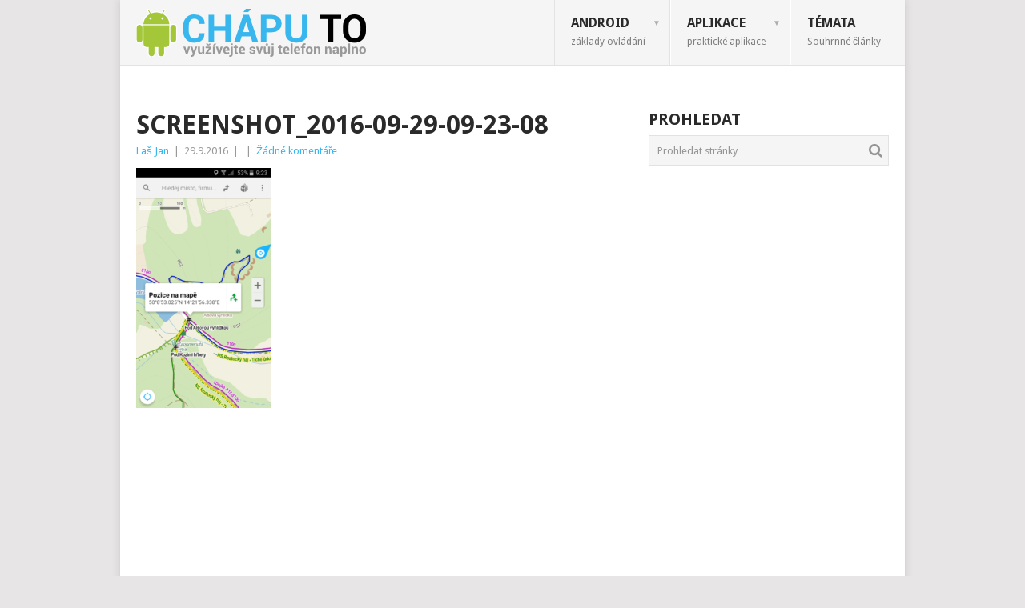

--- FILE ---
content_type: text/html; charset=UTF-8
request_url: http://android.chaputo.cz/mapy-cz-podrobny-navod/screenshot_2016-09-29-09-23-08/
body_size: 8856
content:
<!DOCTYPE html>
<html lang="cs-CZ" prefix="og: http://ogp.me/ns#">
<head>
<meta charset="UTF-8">
<meta name="viewport" content="width=device-width, initial-scale=1">
<link rel="profile" href="http://gmpg.org/xfn/11">
<link rel="pingback" href="http://android.chaputo.cz/xmlrpc.php">
<script>var et_site_url='http://android.chaputo.cz';var et_post_id='1269';function et_core_page_resource_fallback(a,b){"undefined"===typeof b&&(b=a.sheet.cssRules&&0===a.sheet.cssRules.length);b&&(a.onerror=null,a.onload=null,a.href?a.href=et_site_url+"/?et_core_page_resource="+a.id+et_post_id:a.src&&(a.src=et_site_url+"/?et_core_page_resource="+a.id+et_post_id))}
</script><title>screenshot_2016-09-29-09-23-08 &raquo; Android - chápu to</title>

<!-- This site is optimized with the Yoast SEO plugin v7.4.2 - https://yoast.com/wordpress/plugins/seo/ -->
<link rel="canonical" href="http://android.chaputo.cz/mapy-cz-podrobny-navod/screenshot_2016-09-29-09-23-08/" />
<meta property="og:locale" content="cs_CZ" />
<meta property="og:type" content="article" />
<meta property="og:title" content="screenshot_2016-09-29-09-23-08 &raquo; Android - chápu to" />
<meta property="og:url" content="http://android.chaputo.cz/mapy-cz-podrobny-navod/screenshot_2016-09-29-09-23-08/" />
<meta property="og:site_name" content="Android - chápu to" />
<meta property="og:image" content="http://android.chaputo.cz/wp-content/uploads/2016/09/Screenshot_2016-09-29-09-23-08.png" />
<meta property="og:image:width" content="720" />
<meta property="og:image:height" content="1280" />
<!-- / Yoast SEO plugin. -->

<link rel='dns-prefetch' href='//fonts.googleapis.com' />
<link rel='dns-prefetch' href='//s.w.org' />
<link rel="alternate" type="application/rss+xml" title="Android - chápu to &raquo; RSS zdroj" href="http://android.chaputo.cz/feed/" />
<link rel="alternate" type="application/rss+xml" title="Android - chápu to &raquo; RSS komentářů" href="http://android.chaputo.cz/comments/feed/" />
<link rel="alternate" type="application/rss+xml" title="Android - chápu to &raquo; RSS komentářů pro screenshot_2016-09-29-09-23-08" href="http://android.chaputo.cz/mapy-cz-podrobny-navod/screenshot_2016-09-29-09-23-08/feed/" />
<!-- This site uses the Google Analytics by MonsterInsights plugin v7.0.5 - Using Analytics tracking - https://www.monsterinsights.com/ -->
<script type="text/javascript" data-cfasync="false">
	var mi_track_user = true;
	
	var disableStr = 'ga-disable-UA-58075761-1';

	/* Function to detect opted out users */
	function __gaTrackerIsOptedOut() {
		return document.cookie.indexOf(disableStr + '=true') > -1;
	}

	/* Disable tracking if the opt-out cookie exists. */
	if ( __gaTrackerIsOptedOut() ) {
		window[disableStr] = true;
	}

	/* Opt-out function */
	function __gaTrackerOptout() {
	  document.cookie = disableStr + '=true; expires=Thu, 31 Dec 2099 23:59:59 UTC; path=/';
	  window[disableStr] = true;
	}
	
	if ( mi_track_user ) {
		(function(i,s,o,g,r,a,m){i['GoogleAnalyticsObject']=r;i[r]=i[r]||function(){
			(i[r].q=i[r].q||[]).push(arguments)},i[r].l=1*new Date();a=s.createElement(o),
			m=s.getElementsByTagName(o)[0];a.async=1;a.src=g;m.parentNode.insertBefore(a,m)
		})(window,document,'script','//www.google-analytics.com/analytics.js','__gaTracker');

		__gaTracker('create', 'UA-58075761-1', 'auto');
		__gaTracker('set', 'forceSSL', true);
		__gaTracker('send','pageview');
	} else {
		console.log( "" );
		(function() {
			/* https://developers.google.com/analytics/devguides/collection/analyticsjs/ */
			var noopfn = function() {
				return null;
			};
			var noopnullfn = function() {
				return null;
			};
			var Tracker = function() {
				return null;
			};
			var p = Tracker.prototype;
			p.get = noopfn;
			p.set = noopfn;
			p.send = noopfn;
			var __gaTracker = function() {
				var len = arguments.length;
				if ( len === 0 ) {
					return;
				}
				var f = arguments[len-1];
				if ( typeof f !== 'object' || f === null || typeof f.hitCallback !== 'function' ) {
					console.log( 'Not running function __gaTracker(' + arguments[0] + " ....) because you\'re not being tracked. ");
					return;
				}
				try {
					f.hitCallback();
				} catch (ex) {

				}
			};
			__gaTracker.create = function() {
				return new Tracker();
			};
			__gaTracker.getByName = noopnullfn;
			__gaTracker.getAll = function() {
				return [];
			};
			__gaTracker.remove = noopfn;
			window['__gaTracker'] = __gaTracker;
		})();
		}
</script>
<!-- / Google Analytics by MonsterInsights -->
		<script type="text/javascript">
			window._wpemojiSettings = {"baseUrl":"https:\/\/s.w.org\/images\/core\/emoji\/11\/72x72\/","ext":".png","svgUrl":"https:\/\/s.w.org\/images\/core\/emoji\/11\/svg\/","svgExt":".svg","source":{"concatemoji":"http:\/\/android.chaputo.cz\/wp-includes\/js\/wp-emoji-release.min.js?ver=4.9.26"}};
			!function(e,a,t){var n,r,o,i=a.createElement("canvas"),p=i.getContext&&i.getContext("2d");function s(e,t){var a=String.fromCharCode;p.clearRect(0,0,i.width,i.height),p.fillText(a.apply(this,e),0,0);e=i.toDataURL();return p.clearRect(0,0,i.width,i.height),p.fillText(a.apply(this,t),0,0),e===i.toDataURL()}function c(e){var t=a.createElement("script");t.src=e,t.defer=t.type="text/javascript",a.getElementsByTagName("head")[0].appendChild(t)}for(o=Array("flag","emoji"),t.supports={everything:!0,everythingExceptFlag:!0},r=0;r<o.length;r++)t.supports[o[r]]=function(e){if(!p||!p.fillText)return!1;switch(p.textBaseline="top",p.font="600 32px Arial",e){case"flag":return s([55356,56826,55356,56819],[55356,56826,8203,55356,56819])?!1:!s([55356,57332,56128,56423,56128,56418,56128,56421,56128,56430,56128,56423,56128,56447],[55356,57332,8203,56128,56423,8203,56128,56418,8203,56128,56421,8203,56128,56430,8203,56128,56423,8203,56128,56447]);case"emoji":return!s([55358,56760,9792,65039],[55358,56760,8203,9792,65039])}return!1}(o[r]),t.supports.everything=t.supports.everything&&t.supports[o[r]],"flag"!==o[r]&&(t.supports.everythingExceptFlag=t.supports.everythingExceptFlag&&t.supports[o[r]]);t.supports.everythingExceptFlag=t.supports.everythingExceptFlag&&!t.supports.flag,t.DOMReady=!1,t.readyCallback=function(){t.DOMReady=!0},t.supports.everything||(n=function(){t.readyCallback()},a.addEventListener?(a.addEventListener("DOMContentLoaded",n,!1),e.addEventListener("load",n,!1)):(e.attachEvent("onload",n),a.attachEvent("onreadystatechange",function(){"complete"===a.readyState&&t.readyCallback()})),(n=t.source||{}).concatemoji?c(n.concatemoji):n.wpemoji&&n.twemoji&&(c(n.twemoji),c(n.wpemoji)))}(window,document,window._wpemojiSettings);
		</script>
		<style type="text/css">
img.wp-smiley,
img.emoji {
	display: inline !important;
	border: none !important;
	box-shadow: none !important;
	height: 1em !important;
	width: 1em !important;
	margin: 0 .07em !important;
	vertical-align: -0.1em !important;
	background: none !important;
	padding: 0 !important;
}
</style>
<link rel='stylesheet' id='contact-form-7-css'  href='http://android.chaputo.cz/wp-content/plugins/contact-form-7/includes/css/styles.css?ver=5.0.1' type='text/css' media='all' />
<link rel='stylesheet' id='et-gf-open-sans-css'  href='http://fonts.googleapis.com/css?family=Open+Sans:400,700' type='text/css' media='all' />
<link rel='stylesheet' id='et_monarch-css-css'  href='http://android.chaputo.cz/wp-content/plugins/monarch/css/style.css?ver=1.3.27' type='text/css' media='all' />
<link rel='stylesheet' id='point-style-css'  href='http://android.chaputo.cz/wp-content/themes/point/style.css?ver=4.9.26' type='text/css' media='all' />
<style id='point-style-inline-css' type='text/css'>

        a:hover, .menu .current-menu-item > a, .menu .current-menu-item, .current-menu-ancestor > a.sf-with-ul, .current-menu-ancestor, footer .textwidget a, .single_post a, #commentform a, .copyrights a:hover, a, footer .widget li a:hover, .menu > li:hover > a, .single_post .post-info a, .post-info a, .readMore a, .reply a, .fn a, .carousel a:hover, .single_post .related-posts a:hover, .sidebar.c-4-12 .textwidget a, footer .textwidget a, .sidebar.c-4-12 a:hover, .title a:hover, .trending-articles li a:hover { color: #38b7ee; }
        .nav-previous a, .nav-next a, .sub-menu, #commentform input#submit, .tagcloud a, #tabber ul.tabs li a.selected, .featured-cat, .mts-subscribe input[type='submit'], .pagination a, .widget .wpt_widget_content #tags-tab-content ul li a, .latestPost-review-wrapper, .pagination .dots, .primary-navigation #wpmm-megamenu .wpmm-posts .wpmm-pagination a, #wpmm-megamenu .review-total-only { background: #38b7ee; color: #fff; } .header-button { background: #dd3333; } #logo a { color: ##555; }
			
</style>
<link rel='stylesheet' id='theme-slug-fonts-css'  href='//fonts.googleapis.com/css?family=Droid+Sans%3A400%2C700' type='text/css' media='all' />
<link rel='stylesheet' id='fancybox-css'  href='http://android.chaputo.cz/wp-content/plugins/easy-fancybox/fancybox/jquery.fancybox.min.css?ver=1.3.16' type='text/css' media='screen' />
<script type='text/javascript'>
/* <![CDATA[ */
var monsterinsights_frontend = {"js_events_tracking":"true","is_debug_mode":"false","download_extensions":"doc,exe,js,pdf,ppt,tgz,zip,xls","inbound_paths":"","home_url":"http:\/\/android.chaputo.cz","track_download_as":"event","internal_label":"int","hash_tracking":"false"};
/* ]]> */
</script>
<script type='text/javascript' src='http://android.chaputo.cz/wp-content/plugins/google-analytics-for-wordpress/assets/js/frontend.min.js?ver=7.0.5'></script>
<script type='text/javascript' src='http://android.chaputo.cz/wp-includes/js/jquery/jquery.js?ver=1.12.4'></script>
<script type='text/javascript' src='http://android.chaputo.cz/wp-includes/js/jquery/jquery-migrate.min.js?ver=1.4.1'></script>
<link rel='https://api.w.org/' href='http://android.chaputo.cz/wp-json/' />
<link rel="EditURI" type="application/rsd+xml" title="RSD" href="http://android.chaputo.cz/xmlrpc.php?rsd" />
<link rel="wlwmanifest" type="application/wlwmanifest+xml" href="http://android.chaputo.cz/wp-includes/wlwmanifest.xml" /> 
<meta name="generator" content="WordPress 4.9.26" />
<link rel='shortlink' href='http://android.chaputo.cz/?p=1269' />
<link rel="alternate" type="application/json+oembed" href="http://android.chaputo.cz/wp-json/oembed/1.0/embed?url=http%3A%2F%2Fandroid.chaputo.cz%2Fmapy-cz-podrobny-navod%2Fscreenshot_2016-09-29-09-23-08%2F" />
<link rel="alternate" type="text/xml+oembed" href="http://android.chaputo.cz/wp-json/oembed/1.0/embed?url=http%3A%2F%2Fandroid.chaputo.cz%2Fmapy-cz-podrobny-navod%2Fscreenshot_2016-09-29-09-23-08%2F&#038;format=xml" />
<style type="text/css" id="et-social-custom-css">
				 
			</style><script async src="//pagead2.googlesyndication.com/pagead/js/adsbygoogle.js"></script>
<script>
     (adsbygoogle = window.adsbygoogle || []).push({
          google_ad_client: "ca-pub-2510610977562185",
          enable_page_level_ads: true
     });
</script><style type="text/css" id="custom-background-css">
body.custom-background { background-color: ##e7e5e6; }
</style>
</head>

<body id="blog" class="attachment attachment-template-default single single-attachment postid-1269 attachmentid-1269 attachment-png custom-background et_monarch">
<div class="main-container">

	
	<header id="masthead" class="site-header" role="banner">
		<div class="site-branding">
												<h2 id="logo" class="image-logo" itemprop="headline">
						<a href="http://android.chaputo.cz"><img src="http://android.chaputo.cz/wp-content/uploads/2016/11/cropped-HeaderImage2.png" alt="Android &#8211; chápu to"></a>
					</h2><!-- END #logo -->
										
			<a href="#" id="pull" class="toggle-mobile-menu">Menu</a>
			<div class="primary-navigation">
				<nav id="navigation" class="mobile-menu-wrapper" role="navigation">
											<ul id="menu-horni-menu" class="menu clearfix"><li id="menu-item-49" class="menu-item menu-item-type-taxonomy menu-item-object-category menu-item-has-children"><a href="http://android.chaputo.cz/kategorie/android/">Android<br /><span class="sub">základy ovládání</span></a>
<ul class="sub-menu">
	<li id="menu-item-54" class="menu-item menu-item-type-taxonomy menu-item-object-category"><a href="http://android.chaputo.cz/kategorie/android/nastaveni/">Nastavení<br /><span class="sub"></span></a></li>
	<li id="menu-item-158" class="menu-item menu-item-type-taxonomy menu-item-object-category"><a href="http://android.chaputo.cz/kategorie/android/sprava-aplikaci/">Správa aplikací<br /><span class="sub"></span></a></li>
	<li id="menu-item-55" class="menu-item menu-item-type-taxonomy menu-item-object-category"><a href="http://android.chaputo.cz/kategorie/android/zakladni-ovladani/">Základy ovládání<br /><span class="sub"></span></a></li>
</ul>
</li>
<li id="menu-item-50" class="menu-item menu-item-type-taxonomy menu-item-object-category menu-item-has-children"><a href="http://android.chaputo.cz/kategorie/aplikace/">Aplikace<br /><span class="sub">praktické aplikace</span></a>
<ul class="sub-menu">
	<li id="menu-item-466" class="menu-item menu-item-type-taxonomy menu-item-object-category"><a href="http://android.chaputo.cz/kategorie/aplikace/foto/">Foto &#8211; video<br /><span class="sub"></span></a></li>
	<li id="menu-item-56" class="menu-item menu-item-type-taxonomy menu-item-object-category"><a href="http://android.chaputo.cz/kategorie/aplikace/mapy-a-navigace/">Mapy a navigace<br /><span class="sub"></span></a></li>
	<li id="menu-item-465" class="menu-item menu-item-type-taxonomy menu-item-object-category"><a href="http://android.chaputo.cz/kategorie/aplikace/pocasi/">Počasí<br /><span class="sub"></span></a></li>
	<li id="menu-item-367" class="menu-item menu-item-type-taxonomy menu-item-object-category"><a href="http://android.chaputo.cz/kategorie/aplikace/spoluprace-s-pc/">Spolupráce s PC<br /><span class="sub"></span></a></li>
	<li id="menu-item-160" class="menu-item menu-item-type-taxonomy menu-item-object-category"><a href="http://android.chaputo.cz/kategorie/aplikace/ostatni/">Ostatní<br /><span class="sub"></span></a></li>
</ul>
</li>
<li id="menu-item-201" class="menu-item menu-item-type-taxonomy menu-item-object-category"><a href="http://android.chaputo.cz/kategorie/temata/">Témata<br /><span class="sub">Souhrnné články</span></a></li>
</ul>									</nav><!-- #navigation -->
			</div><!-- .primary-navigation -->
		</div><!-- .site-branding -->

	</header><!-- #masthead -->

		
		<div id="page" class="single">
	<div class="content">
		<!-- Start Article -->
		<article class="article">		
							<div id="post-1269" class="post post-1269 attachment type-attachment status-inherit hentry">
					<div class="single_post">
						<header>
							<!-- Start Title -->
							<h1 class="title single-title">screenshot_2016-09-29-09-23-08</h1>
							<!-- End Title -->
							<!-- Start Post Meta -->
							<div class="post-info"><span class="theauthor"><a href="http://android.chaputo.cz/author/janlas/" title="Příspěvky od Laš Jan" rel="author">Laš Jan</a></span> | <span class="thetime">29.9.2016</span> | <span class="thecategory"></span> | <span class="thecomment"><a href="http://android.chaputo.cz/mapy-cz-podrobny-navod/screenshot_2016-09-29-09-23-08/#respond">Žádné komentáře</a></span></div>
							<!-- End Post Meta -->
						</header>
						<!-- Start Content -->
						<div class="post-single-content box mark-links">
														<p class="attachment"><a href='http://android.chaputo.cz/wp-content/uploads/2016/09/Screenshot_2016-09-29-09-23-08.png'><img width="169" height="300" src="http://android.chaputo.cz/wp-content/uploads/2016/09/Screenshot_2016-09-29-09-23-08-169x300.png" class="attachment-medium size-medium" alt="" srcset="http://android.chaputo.cz/wp-content/uploads/2016/09/Screenshot_2016-09-29-09-23-08-169x300.png 169w, http://android.chaputo.cz/wp-content/uploads/2016/09/Screenshot_2016-09-29-09-23-08-576x1024.png 576w, http://android.chaputo.cz/wp-content/uploads/2016/09/Screenshot_2016-09-29-09-23-08.png 720w" sizes="(max-width: 169px) 100vw, 169px" /></a></p>
																															<div class="bottomad">
										<script async src="//pagead2.googlesyndication.com/pagead/js/adsbygoogle.js"></script>
<!-- ChapuTo - pod článkem -->
<ins class="adsbygoogle"
     style="display:block"
     data-ad-client="ca-pub-2510610977562185"
     data-ad-slot="3088637359"
     data-ad-format="auto"></ins>
<script>
(adsbygoogle = window.adsbygoogle || []).push({});
</script>									</div>
															 
													</div>
						<!-- End Content -->
							
							<!-- Start Related Posts -->
														<!-- End Related Posts -->
						  
						  
					</div>
				</div>
				
<!-- You can start editing here. -->
			<div class="bordersperator2"></div>
	<div id="commentsAdd">
		<div id="respond" class="box m-t-6">
				<div id="respond" class="comment-respond">
		<h3 id="reply-title" class="comment-reply-title"><h4><span>Add a Comment</span></h4></h4> <small><a rel="nofollow" id="cancel-comment-reply-link" href="/mapy-cz-podrobny-navod/screenshot_2016-09-29-09-23-08/#respond" style="display:none;">Zrušit odpověď na komentář</a></small></h3>			<form action="http://android.chaputo.cz/wp-comments-post.php" method="post" id="commentform" class="comment-form" novalidate>
				<p class="comment-notes"><span id="email-notes">Vaše e-mailová adresa nebude zveřejněna.</span> Vyžadované informace jsou označeny <span class="required">*</span></p><p class="comment-form-comment"><label for="comment">Comment:<span class="required">*</span></label><textarea id="comment" name="comment" cols="45" rows="5" aria-required="true"></textarea></p><p class="comment-form-author"><label for="author">Name:<span class="required">*</span></label><input id="author" name="author" type="text" value="" size="30" /></p>
<p class="comment-form-email"><label for="email">Email Address:<span class="required">*</span></label><input id="email" name="email" type="text" value="" size="30" /></p>
<p class="comment-form-url"><label for="url">Website:</label><input id="url" name="url" type="text" value="" size="30" /></p>
<p class="form-submit"><input name="submit" type="submit" id="submit" class="submit" value="Add Comment" /> <input type='hidden' name='comment_post_ID' value='1269' id='comment_post_ID' />
<input type='hidden' name='comment_parent' id='comment_parent' value='0' />
</p>			</form>
			</div><!-- #respond -->
			</div>
	</div>
					</article>
		<!-- End Article -->
		<!-- Start Sidebar -->
		
<aside class="sidebar c-4-12">
	<div id="sidebars" class="sidebar">
		<div class="sidebar_list">
			<aside id="search-5" class="widget widget_search"><h3 class="widget-title">Prohledat</h3><form method="get" id="searchform" class="search-form" action="http://android.chaputo.cz" _lpchecked="1">
	<fieldset>
		<input type="text" name="s" id="s" value="Prohledat stránky" onblur="if (this.value == '') {this.value = 'Prohledat stránky';}" onfocus="if (this.value == 'Prohledat stránky') {this.value = '';}" >
		<button id="search-image" class="sbutton" type="submit" value="">
    		<i class="point-icon icon-search"></i>
    	</button>
		<!-- <input id="search-image" class="sbutton" type="submit" style="border:0; vertical-align: top;" value=""> -->
	</fieldset>
</form></aside><aside id="custom_html-3" class="widget_text widget widget_custom_html"><div class="textwidget custom-html-widget"><script async src="//pagead2.googlesyndication.com/pagead/js/adsbygoogle.js"></script>
<!-- Androi.ChapuTo - VelkýPravý -->
<ins class="adsbygoogle"
     style="display:inline-block;width:300px;height:600px"
     data-ad-client="ca-pub-2510610977562185"
     data-ad-slot="7140689354"></ins>
<script>
(adsbygoogle = window.adsbygoogle || []).push({});
</script></div></aside><aside id="custom_html-4" class="widget_text widget widget_custom_html"><h3 class="widget-title">Vzdálenost měst</h3><div class="textwidget custom-html-widget">Jak daleko je z Brna do Prahy, z Aše do Jablunkova či z Paříže do Petrohradu.
Vyzkoušejte <a href="https://vzdalenost.oznamujeme.cz/" target="_blank">Vzdálenost měst</a></div></aside>			<aside id="wpt_widget-2" class="widget widget_wpt">			<div class="wpt_widget_content" id="wpt_widget-2_content" data-widget-number="2">
				<ul class="wpt-tabs has-1-tabs">
	                	                    	                	                    	                        <li class="tab_title"><a href="#" id="recent-tab">Nejnovější</a></li>
	                    	                	                    	                	                    	                				</ul> <!--end .tabs-->
				<div class="clear"></div>
				<div class="inside">
																<div id="recent-tab-content" class="tab-content">
						</div> <!--end #recent-tab-content-->
																				<div class="clear"></div>
				</div> <!--end .inside -->
								<div class="clear"></div>
			</div><!--end #tabber -->
						<script type="text/javascript">
				jQuery(function($) {
					$('#wpt_widget-2_content').data('args', {"allow_pagination":"1","post_num":"5","title_length":"15","comment_num":"5","show_thumb":"1","thumb_size":"small","show_date":"1","show_excerpt":null,"excerpt_length":"15","show_comment_num":null,"show_avatar":"1","show_love":null});
				});
			</script>
			</aside>			<aside id="text-13" class="widget widget_text"><h3 class="widget-title">Vaše dotazy</h3>			<div class="textwidget">Nenašli jste zde odpověď nebo něčemu neruzumíte? <a href="http://android.chaputo.cz/vase-dotazy/">Napište nám</a>.</div>
		</aside>		</div>
	</div><!--sidebars-->
</aside>
		<!-- End Sidebar -->
			</div><!-- .content -->
</div><!-- #page -->
<footer>
			<div class="carousel">
			<h3 class="frontTitle">
				<div class="latest">
					Aplikace				</div>
			</h3>
								<div class="excerpt">
						<a href="http://android.chaputo.cz/aplikace-na-houby/" title="Aplikace na houby" rel="nofollow" id="footer-thumbnail">
							<div>
								<div class="hover"><i class="point-icon icon-zoom-in"></i></div>
								 
									<img width="140" height="130" src="http://android.chaputo.cz/wp-content/uploads/2017/07/Houby-140x130.jpg" class="attachment-carousel size-carousel wp-post-image" alt="" title="" srcset="http://android.chaputo.cz/wp-content/uploads/2017/07/Houby-140x130.jpg 140w, http://android.chaputo.cz/wp-content/uploads/2017/07/Houby-60x57.jpg 60w" sizes="(max-width: 140px) 100vw, 140px" />															</div>
							<p class="footer-title">
								<span class="featured-title">Aplikace na houby</span>
							</p>
						</a>
					</div><!--.post excerpt-->                
								<div class="excerpt">
						<a href="http://android.chaputo.cz/windy/" title="Windy &#8211; počasí pro celý svět" rel="nofollow" id="footer-thumbnail">
							<div>
								<div class="hover"><i class="point-icon icon-zoom-in"></i></div>
								 
									<img width="140" height="130" src="http://android.chaputo.cz/wp-content/uploads/2017/06/windy-140x130.jpg" class="attachment-carousel size-carousel wp-post-image" alt="" title="" srcset="http://android.chaputo.cz/wp-content/uploads/2017/06/windy-140x130.jpg 140w, http://android.chaputo.cz/wp-content/uploads/2017/06/windy-60x57.jpg 60w" sizes="(max-width: 140px) 100vw, 140px" />															</div>
							<p class="footer-title">
								<span class="featured-title">Windy &#8211; počasí pro celý svět</span>
							</p>
						</a>
					</div><!--.post excerpt-->                
								<div class="excerpt">
						<a href="http://android.chaputo.cz/jak-najit-ztraceny-mobil/" title="Jak najít ztracený mobil" rel="nofollow" id="footer-thumbnail">
							<div>
								<div class="hover"><i class="point-icon icon-zoom-in"></i></div>
								 
									<img width="140" height="130" src="http://android.chaputo.cz/wp-content/uploads/2017/06/FinMyDevice-140x130.jpg" class="attachment-carousel size-carousel wp-post-image" alt="" title="" srcset="http://android.chaputo.cz/wp-content/uploads/2017/06/FinMyDevice-140x130.jpg 140w, http://android.chaputo.cz/wp-content/uploads/2017/06/FinMyDevice-60x57.jpg 60w" sizes="(max-width: 140px) 100vw, 140px" />															</div>
							<p class="footer-title">
								<span class="featured-title">Jak najít ztracený mobil</span>
							</p>
						</a>
					</div><!--.post excerpt-->                
								<div class="excerpt">
						<a href="http://android.chaputo.cz/fotky-google-podrobny-navod/" title="Fotky Google &#8211; podrobný návod" rel="nofollow" id="footer-thumbnail">
							<div>
								<div class="hover"><i class="point-icon icon-zoom-in"></i></div>
								 
									<img width="140" height="130" src="http://android.chaputo.cz/wp-content/uploads/2016/10/FotkyGoogle-140x130.jpg" class="attachment-carousel size-carousel wp-post-image" alt="Fotky Google" title="" srcset="http://android.chaputo.cz/wp-content/uploads/2016/10/FotkyGoogle-140x130.jpg 140w, http://android.chaputo.cz/wp-content/uploads/2016/10/FotkyGoogle-60x57.jpg 60w" sizes="(max-width: 140px) 100vw, 140px" />															</div>
							<p class="footer-title">
								<span class="featured-title">Fotky Google &#8211; podrobný návod</span>
							</p>
						</a>
					</div><!--.post excerpt-->                
								<div class="excerpt">
						<a href="http://android.chaputo.cz/mapy-cz-podrobny-navod/" title="Mapy.cz &#8211; podrobný popis a návod" rel="nofollow" id="footer-thumbnail">
							<div>
								<div class="hover"><i class="point-icon icon-zoom-in"></i></div>
								 
									<img width="140" height="130" src="http://android.chaputo.cz/wp-content/uploads/2016/09/mapycz2-140x130.jpg" class="attachment-carousel size-carousel wp-post-image" alt="Mapy.cz" title="" srcset="http://android.chaputo.cz/wp-content/uploads/2016/09/mapycz2-140x130.jpg 140w, http://android.chaputo.cz/wp-content/uploads/2016/09/mapycz2-60x57.jpg 60w" sizes="(max-width: 140px) 100vw, 140px" />															</div>
							<p class="footer-title">
								<span class="featured-title">Mapy.cz &#8211; podrobný popis a návod</span>
							</p>
						</a>
					</div><!--.post excerpt-->                
								<div class="excerpt">
						<a href="http://android.chaputo.cz/qr-kod-co-to-je-a-jak-s-nimi-pracovat/" title="QR kód &#8211; co to je a jak s ním pracovat" rel="nofollow" id="footer-thumbnail">
							<div>
								<div class="hover"><i class="point-icon icon-zoom-in"></i></div>
								 
									<img width="140" height="130" src="http://android.chaputo.cz/wp-content/uploads/2015/10/QR-kód-140x130.jpg" class="attachment-carousel size-carousel wp-post-image" alt="QR kód" title="" srcset="http://android.chaputo.cz/wp-content/uploads/2015/10/QR-kód-140x130.jpg 140w, http://android.chaputo.cz/wp-content/uploads/2015/10/QR-kód-60x57.jpg 60w" sizes="(max-width: 140px) 100vw, 140px" />															</div>
							<p class="footer-title">
								<span class="featured-title">QR kód &#8211; co to je a jak s ním pracovat</span>
							</p>
						</a>
					</div><!--.post excerpt-->                
			 
		</div>
	</footer><!--footer-->
<!--start copyrights-->
<div class="copyrights">
	<div class="row" id="copyright-note">
				<div class="copyright-left-text">Copyright &copy; 2026 <a href="http://android.chaputo.cz" title="Využívejte svůj telefon naplno" rel="nofollow">Android &#8211; chápu to</a>.</div>
		<div class="copyright-text">
					</div>
		<div class="footer-navigation">
							<ul id="menu-footer-menu" class="menu"><li id="menu-item-1263" class="menu-item menu-item-type-custom menu-item-object-custom menu-item-1263"><a href="http://www.eucty.cz">eUcty &#8211; rodinné finance</a></li>
<li id="menu-item-1494" class="menu-item menu-item-type-custom menu-item-object-custom menu-item-1494"><a href="http://ostrovnapadu.cz/">Ostrov nápadů</a></li>
<li id="menu-item-1503" class="menu-item menu-item-type-custom menu-item-object-custom menu-item-1503"><a href="http://prijimacky.chaputo.cz/">Přijímačky(ne).cháputo.cz</a></li>
</ul>					</div>
		<div class="top"><a href="#top" class="toplink"><i class="point-icon icon-up-dir"></i></a></div>
	</div>
</div>
<!--end copyrights-->
<link rel='stylesheet' id='wpt_widget-css'  href='http://android.chaputo.cz/wp-content/plugins/wp-tab-widget/css/wp-tab-widget.css?ver=4.9.26' type='text/css' media='all' />
<script type='text/javascript'>
/* <![CDATA[ */
var wpcf7 = {"apiSettings":{"root":"http:\/\/android.chaputo.cz\/wp-json\/contact-form-7\/v1","namespace":"contact-form-7\/v1"},"recaptcha":{"messages":{"empty":"Potvr\u010fte pros\u00edm, \u017ee nejste robot."}}};
/* ]]> */
</script>
<script type='text/javascript' src='http://android.chaputo.cz/wp-content/plugins/contact-form-7/includes/js/scripts.js?ver=5.0.1'></script>
<script type='text/javascript' src='http://android.chaputo.cz/wp-content/plugins/monarch/js/idle-timer.min.js?ver=1.3.27'></script>
<script type='text/javascript'>
/* <![CDATA[ */
var monarchSettings = {"ajaxurl":"http:\/\/android.chaputo.cz\/wp-admin\/admin-ajax.php","pageurl":"http:\/\/android.chaputo.cz\/mapy-cz-podrobny-navod\/screenshot_2016-09-29-09-23-08\/","stats_nonce":"28751af6ea","share_counts":"cf09afc5ae","follow_counts":"94081a5494","total_counts":"0e077402f1","media_single":"f74015de07","media_total":"1db165a0ae","generate_all_window_nonce":"9fce47546e","no_img_message":"No images available for sharing on this page"};
/* ]]> */
</script>
<script type='text/javascript' src='http://android.chaputo.cz/wp-content/plugins/monarch/js/custom.js?ver=1.3.27'></script>
<script type='text/javascript' src='http://android.chaputo.cz/wp-content/themes/point/js/customscripts.js?ver=20120212'></script>
<script type='text/javascript' src='http://android.chaputo.cz/wp-includes/js/comment-reply.min.js?ver=4.9.26'></script>
<script type='text/javascript' src='http://android.chaputo.cz/wp-content/plugins/easy-fancybox/fancybox/jquery.fancybox.min.js?ver=1.3.16'></script>
<script type='text/javascript'>
var fb_timeout, fb_opts={'overlayShow':true,'hideOnOverlayClick':true,'showCloseButton':true,'margin':20,'centerOnScroll':false,'enableEscapeButton':true,'scriptPriority':10 };
if(typeof easy_fancybox_handler==='undefined'){
var easy_fancybox_handler=function(){
jQuery('.nofancybox,a.pin-it-button,a[href*="pinterest.com/pin/create"]').addClass('nolightbox');
/* IMG */
var fb_IMG_select='a[href*=".jpg"]:not(.nolightbox,li.nolightbox>a),area[href*=".jpg"]:not(.nolightbox),a[href*=".jpeg"]:not(.nolightbox,li.nolightbox>a),area[href*=".jpeg"]:not(.nolightbox),a[href*=".png"]:not(.nolightbox,li.nolightbox>a),area[href*=".png"]:not(.nolightbox),a[href*=".webp"]:not(.nolightbox,li.nolightbox>a),area[href*=".webp"]:not(.nolightbox)';
jQuery(fb_IMG_select).addClass('fancybox image');
var fb_IMG_sections = jQuery('div.gallery,div.wp-block-gallery,div.tiled-gallery');
fb_IMG_sections.each(function(){jQuery(this).find(fb_IMG_select).attr('rel','gallery-'+fb_IMG_sections.index(this));});
jQuery('a.fancybox,area.fancybox,li.fancybox a').each(function(){jQuery(this).fancybox(jQuery.extend({},fb_opts,{'transitionIn':'elastic','easingIn':'easeOutBack','transitionOut':'elastic','easingOut':'easeInBack','opacity':false,'hideOnContentClick':false,'titleShow':true,'titlePosition':'over','titleFromAlt':true,'showNavArrows':true,'enableKeyboardNav':true,'cyclic':false}))});};
jQuery('a.fancybox-close').on('click',function(e){e.preventDefault();jQuery.fancybox.close()});
};
var easy_fancybox_auto=function(){setTimeout(function(){jQuery('#fancybox-auto').trigger('click')},1000);};
jQuery(easy_fancybox_handler);jQuery(document).on('post-load',easy_fancybox_handler);
jQuery(easy_fancybox_auto);
</script>
<script type='text/javascript' src='http://android.chaputo.cz/wp-content/plugins/easy-fancybox/js/jquery.easing.min.js?ver=1.4.1'></script>
<script type='text/javascript' src='http://android.chaputo.cz/wp-content/plugins/easy-fancybox/js/jquery.mousewheel.min.js?ver=3.1.13'></script>
<script type='text/javascript' src='http://android.chaputo.cz/wp-content/plugins/monarch/core/admin/js/common.js?ver=3.2'></script>
<script type='text/javascript' src='http://android.chaputo.cz/wp-includes/js/wp-embed.min.js?ver=4.9.26'></script>
<script type='text/javascript'>
/* <![CDATA[ */
var wpt = {"ajax_url":"http:\/\/android.chaputo.cz\/wp-admin\/admin-ajax.php"};
/* ]]> */
</script>
<script type='text/javascript' src='http://android.chaputo.cz/wp-content/plugins/wp-tab-widget/js/wp-tab-widget.js?ver=4.9.26'></script>
</div><!-- main-container -->

</body>
</html>


--- FILE ---
content_type: text/html; charset=utf-8
request_url: https://www.google.com/recaptcha/api2/aframe
body_size: 268
content:
<!DOCTYPE HTML><html><head><meta http-equiv="content-type" content="text/html; charset=UTF-8"></head><body><script nonce="VvZXayhl2tVRWSGLT69Dfg">/** Anti-fraud and anti-abuse applications only. See google.com/recaptcha */ try{var clients={'sodar':'https://pagead2.googlesyndication.com/pagead/sodar?'};window.addEventListener("message",function(a){try{if(a.source===window.parent){var b=JSON.parse(a.data);var c=clients[b['id']];if(c){var d=document.createElement('img');d.src=c+b['params']+'&rc='+(localStorage.getItem("rc::a")?sessionStorage.getItem("rc::b"):"");window.document.body.appendChild(d);sessionStorage.setItem("rc::e",parseInt(sessionStorage.getItem("rc::e")||0)+1);localStorage.setItem("rc::h",'1768659707181');}}}catch(b){}});window.parent.postMessage("_grecaptcha_ready", "*");}catch(b){}</script></body></html>

--- FILE ---
content_type: text/plain
request_url: https://www.google-analytics.com/j/collect?v=1&_v=j102&a=1527482902&t=pageview&_s=1&dl=http%3A%2F%2Fandroid.chaputo.cz%2Fmapy-cz-podrobny-navod%2Fscreenshot_2016-09-29-09-23-08%2F&ul=en-us%40posix&dt=screenshot_2016-09-29-09-23-08%20%C2%BB%20Android%20-%20ch%C3%A1pu%20to&sr=1280x720&vp=1280x720&_u=YEBAAUABCAAAACAAI~&jid=2061816272&gjid=1703320712&cid=301360180.1768659706&tid=UA-58075761-1&_gid=1100457050.1768659706&_r=1&_slc=1&z=1277929694
body_size: -286
content:
2,cG-M3LYQCXBVM